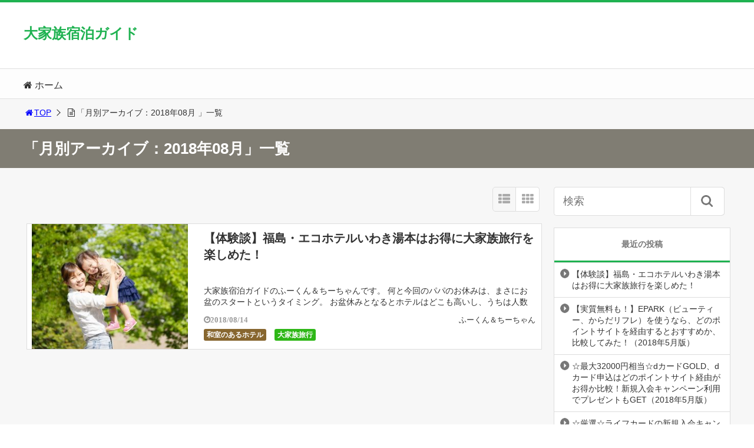

--- FILE ---
content_type: text/html; charset=UTF-8
request_url: https://daikazokusyukuhaku.com/2018/08/
body_size: 11361
content:
<!DOCTYPE html>
<html lang="ja">
<head>
<title>「2018年08月」一覧 | 大家族宿泊ガイド</title>
<meta charset="utf-8">
<meta name="viewport" content="width=device-width,maximum-scale=1,minimum-scale=1,initial-scale=1,user-scalable=yes">
<meta name="format-detection" content="telephone=no">
<!--[if lt IE 9]>
<script src="https://daikazokusyukuhaku.com/wp-content/themes/surfing/js/html5shiv.js"></script>
<![endif]-->
<script src="https://daikazokusyukuhaku.com/wp-content/themes/surfing/js/jquery-1.11.1.min.js"></script>
<script src="https://daikazokusyukuhaku.com/wp-content/themes/surfing/js/jquery.easing.1.3.min.js"></script>
<script src="https://daikazokusyukuhaku.com/wp-content/themes/surfing/js/slidebars.min.js"></script>
<script src="https://daikazokusyukuhaku.com/wp-content/themes/surfing/js/jquery.sticky.min.js"></script>
<script src="https://daikazokusyukuhaku.com/wp-content/themes/surfing/js/original.min.js?ver=1.26.1"></script>
<script src="https://daikazokusyukuhaku.com/wp-content/themes/surfing/js/clipboard.min.js"></script>
<link rel="canonical" href="https://daikazokusyukuhaku.com/2018/08/">
<link rel="icon" href="favicon.ico">
<meta name='robots' content='max-image-preview:large' />
<meta name="keywords" content="" />
<meta name="description" content="大家族宿泊ガイドのふーくん＆ちーちゃんです。何と今回のパパのお休みは、まさにお盆のスタートというタイミング。お盆休みとなるとホテルはどこも高いし、うちは人数が多いし、1泊だけでもかなりの費用がかかってしまう…。そんなとき、小学生の子どもがいると福島県にある「エコホテルいわき湯本」がお得と聞いて、調べてみたら、お盆期間に" />
<meta name="robots" content="index" />
<meta property="fb:app_id" content="1653779951593514" />
<meta property="og:title" content="「2018年08月」一覧 | 大家族宿泊ガイド" />
<meta property="og:type" content="article" />
<meta property="og:description" content="大家族宿泊ガイドのふーくん＆ちーちゃんです。何と今回のパパのお休みは、まさにお盆のスタートというタイミング。お盆休みとなるとホテルはどこも高いし、うちは人数が多いし、1泊だけでもかなりの費用がかかってしまう…。そんなとき、小学生の子どもがいると福島県にある「エコホテルいわき湯本」がお得と聞いて、調べてみたら、お盆期間に" />
<meta property="og:url" content="https://daikazokusyukuhaku.com/eco-hotel-iwakiyumoto/" />
<meta property="og:image" content="https://daikazokusyukuhaku.com/wp-content/uploads/2018/08/602e953209f83ee84dcacb4ae29309b7_m.jpg" />
<meta property="og:locale" content="ja_JP" />
<meta property="og:site_name" content="大家族宿泊ガイド" />
<link href="https://plus.google.com/" rel="publisher" />
<link rel='dns-prefetch' href='//maxcdn.bootstrapcdn.com' />
<script type="text/javascript">
/* <![CDATA[ */
window._wpemojiSettings = {"baseUrl":"https:\/\/s.w.org\/images\/core\/emoji\/15.0.3\/72x72\/","ext":".png","svgUrl":"https:\/\/s.w.org\/images\/core\/emoji\/15.0.3\/svg\/","svgExt":".svg","source":{"concatemoji":"https:\/\/daikazokusyukuhaku.com\/wp-includes\/js\/wp-emoji-release.min.js?ver=6.6.4"}};
/*! This file is auto-generated */
!function(i,n){var o,s,e;function c(e){try{var t={supportTests:e,timestamp:(new Date).valueOf()};sessionStorage.setItem(o,JSON.stringify(t))}catch(e){}}function p(e,t,n){e.clearRect(0,0,e.canvas.width,e.canvas.height),e.fillText(t,0,0);var t=new Uint32Array(e.getImageData(0,0,e.canvas.width,e.canvas.height).data),r=(e.clearRect(0,0,e.canvas.width,e.canvas.height),e.fillText(n,0,0),new Uint32Array(e.getImageData(0,0,e.canvas.width,e.canvas.height).data));return t.every(function(e,t){return e===r[t]})}function u(e,t,n){switch(t){case"flag":return n(e,"\ud83c\udff3\ufe0f\u200d\u26a7\ufe0f","\ud83c\udff3\ufe0f\u200b\u26a7\ufe0f")?!1:!n(e,"\ud83c\uddfa\ud83c\uddf3","\ud83c\uddfa\u200b\ud83c\uddf3")&&!n(e,"\ud83c\udff4\udb40\udc67\udb40\udc62\udb40\udc65\udb40\udc6e\udb40\udc67\udb40\udc7f","\ud83c\udff4\u200b\udb40\udc67\u200b\udb40\udc62\u200b\udb40\udc65\u200b\udb40\udc6e\u200b\udb40\udc67\u200b\udb40\udc7f");case"emoji":return!n(e,"\ud83d\udc26\u200d\u2b1b","\ud83d\udc26\u200b\u2b1b")}return!1}function f(e,t,n){var r="undefined"!=typeof WorkerGlobalScope&&self instanceof WorkerGlobalScope?new OffscreenCanvas(300,150):i.createElement("canvas"),a=r.getContext("2d",{willReadFrequently:!0}),o=(a.textBaseline="top",a.font="600 32px Arial",{});return e.forEach(function(e){o[e]=t(a,e,n)}),o}function t(e){var t=i.createElement("script");t.src=e,t.defer=!0,i.head.appendChild(t)}"undefined"!=typeof Promise&&(o="wpEmojiSettingsSupports",s=["flag","emoji"],n.supports={everything:!0,everythingExceptFlag:!0},e=new Promise(function(e){i.addEventListener("DOMContentLoaded",e,{once:!0})}),new Promise(function(t){var n=function(){try{var e=JSON.parse(sessionStorage.getItem(o));if("object"==typeof e&&"number"==typeof e.timestamp&&(new Date).valueOf()<e.timestamp+604800&&"object"==typeof e.supportTests)return e.supportTests}catch(e){}return null}();if(!n){if("undefined"!=typeof Worker&&"undefined"!=typeof OffscreenCanvas&&"undefined"!=typeof URL&&URL.createObjectURL&&"undefined"!=typeof Blob)try{var e="postMessage("+f.toString()+"("+[JSON.stringify(s),u.toString(),p.toString()].join(",")+"));",r=new Blob([e],{type:"text/javascript"}),a=new Worker(URL.createObjectURL(r),{name:"wpTestEmojiSupports"});return void(a.onmessage=function(e){c(n=e.data),a.terminate(),t(n)})}catch(e){}c(n=f(s,u,p))}t(n)}).then(function(e){for(var t in e)n.supports[t]=e[t],n.supports.everything=n.supports.everything&&n.supports[t],"flag"!==t&&(n.supports.everythingExceptFlag=n.supports.everythingExceptFlag&&n.supports[t]);n.supports.everythingExceptFlag=n.supports.everythingExceptFlag&&!n.supports.flag,n.DOMReady=!1,n.readyCallback=function(){n.DOMReady=!0}}).then(function(){return e}).then(function(){var e;n.supports.everything||(n.readyCallback(),(e=n.source||{}).concatemoji?t(e.concatemoji):e.wpemoji&&e.twemoji&&(t(e.twemoji),t(e.wpemoji)))}))}((window,document),window._wpemojiSettings);
/* ]]> */
</script>
<link rel='stylesheet' id='font-awesome-css' href='//maxcdn.bootstrapcdn.com/font-awesome/4.3.0/css/font-awesome.min.css?ver=6.6.4' type='text/css' media='all' />
<style id='wp-emoji-styles-inline-css' type='text/css'>

	img.wp-smiley, img.emoji {
		display: inline !important;
		border: none !important;
		box-shadow: none !important;
		height: 1em !important;
		width: 1em !important;
		margin: 0 0.07em !important;
		vertical-align: -0.1em !important;
		background: none !important;
		padding: 0 !important;
	}
</style>
<link rel='stylesheet' id='wp-block-library-css' href='https://daikazokusyukuhaku.com/wp-includes/css/dist/block-library/style.min.css?ver=6.6.4' type='text/css' media='all' />
<style id='classic-theme-styles-inline-css' type='text/css'>
/*! This file is auto-generated */
.wp-block-button__link{color:#fff;background-color:#32373c;border-radius:9999px;box-shadow:none;text-decoration:none;padding:calc(.667em + 2px) calc(1.333em + 2px);font-size:1.125em}.wp-block-file__button{background:#32373c;color:#fff;text-decoration:none}
</style>
<style id='global-styles-inline-css' type='text/css'>
:root{--wp--preset--aspect-ratio--square: 1;--wp--preset--aspect-ratio--4-3: 4/3;--wp--preset--aspect-ratio--3-4: 3/4;--wp--preset--aspect-ratio--3-2: 3/2;--wp--preset--aspect-ratio--2-3: 2/3;--wp--preset--aspect-ratio--16-9: 16/9;--wp--preset--aspect-ratio--9-16: 9/16;--wp--preset--color--black: #000000;--wp--preset--color--cyan-bluish-gray: #abb8c3;--wp--preset--color--white: #ffffff;--wp--preset--color--pale-pink: #f78da7;--wp--preset--color--vivid-red: #cf2e2e;--wp--preset--color--luminous-vivid-orange: #ff6900;--wp--preset--color--luminous-vivid-amber: #fcb900;--wp--preset--color--light-green-cyan: #7bdcb5;--wp--preset--color--vivid-green-cyan: #00d084;--wp--preset--color--pale-cyan-blue: #8ed1fc;--wp--preset--color--vivid-cyan-blue: #0693e3;--wp--preset--color--vivid-purple: #9b51e0;--wp--preset--gradient--vivid-cyan-blue-to-vivid-purple: linear-gradient(135deg,rgba(6,147,227,1) 0%,rgb(155,81,224) 100%);--wp--preset--gradient--light-green-cyan-to-vivid-green-cyan: linear-gradient(135deg,rgb(122,220,180) 0%,rgb(0,208,130) 100%);--wp--preset--gradient--luminous-vivid-amber-to-luminous-vivid-orange: linear-gradient(135deg,rgba(252,185,0,1) 0%,rgba(255,105,0,1) 100%);--wp--preset--gradient--luminous-vivid-orange-to-vivid-red: linear-gradient(135deg,rgba(255,105,0,1) 0%,rgb(207,46,46) 100%);--wp--preset--gradient--very-light-gray-to-cyan-bluish-gray: linear-gradient(135deg,rgb(238,238,238) 0%,rgb(169,184,195) 100%);--wp--preset--gradient--cool-to-warm-spectrum: linear-gradient(135deg,rgb(74,234,220) 0%,rgb(151,120,209) 20%,rgb(207,42,186) 40%,rgb(238,44,130) 60%,rgb(251,105,98) 80%,rgb(254,248,76) 100%);--wp--preset--gradient--blush-light-purple: linear-gradient(135deg,rgb(255,206,236) 0%,rgb(152,150,240) 100%);--wp--preset--gradient--blush-bordeaux: linear-gradient(135deg,rgb(254,205,165) 0%,rgb(254,45,45) 50%,rgb(107,0,62) 100%);--wp--preset--gradient--luminous-dusk: linear-gradient(135deg,rgb(255,203,112) 0%,rgb(199,81,192) 50%,rgb(65,88,208) 100%);--wp--preset--gradient--pale-ocean: linear-gradient(135deg,rgb(255,245,203) 0%,rgb(182,227,212) 50%,rgb(51,167,181) 100%);--wp--preset--gradient--electric-grass: linear-gradient(135deg,rgb(202,248,128) 0%,rgb(113,206,126) 100%);--wp--preset--gradient--midnight: linear-gradient(135deg,rgb(2,3,129) 0%,rgb(40,116,252) 100%);--wp--preset--font-size--small: 13px;--wp--preset--font-size--medium: 20px;--wp--preset--font-size--large: 36px;--wp--preset--font-size--x-large: 42px;--wp--preset--spacing--20: 0.44rem;--wp--preset--spacing--30: 0.67rem;--wp--preset--spacing--40: 1rem;--wp--preset--spacing--50: 1.5rem;--wp--preset--spacing--60: 2.25rem;--wp--preset--spacing--70: 3.38rem;--wp--preset--spacing--80: 5.06rem;--wp--preset--shadow--natural: 6px 6px 9px rgba(0, 0, 0, 0.2);--wp--preset--shadow--deep: 12px 12px 50px rgba(0, 0, 0, 0.4);--wp--preset--shadow--sharp: 6px 6px 0px rgba(0, 0, 0, 0.2);--wp--preset--shadow--outlined: 6px 6px 0px -3px rgba(255, 255, 255, 1), 6px 6px rgba(0, 0, 0, 1);--wp--preset--shadow--crisp: 6px 6px 0px rgba(0, 0, 0, 1);}:where(.is-layout-flex){gap: 0.5em;}:where(.is-layout-grid){gap: 0.5em;}body .is-layout-flex{display: flex;}.is-layout-flex{flex-wrap: wrap;align-items: center;}.is-layout-flex > :is(*, div){margin: 0;}body .is-layout-grid{display: grid;}.is-layout-grid > :is(*, div){margin: 0;}:where(.wp-block-columns.is-layout-flex){gap: 2em;}:where(.wp-block-columns.is-layout-grid){gap: 2em;}:where(.wp-block-post-template.is-layout-flex){gap: 1.25em;}:where(.wp-block-post-template.is-layout-grid){gap: 1.25em;}.has-black-color{color: var(--wp--preset--color--black) !important;}.has-cyan-bluish-gray-color{color: var(--wp--preset--color--cyan-bluish-gray) !important;}.has-white-color{color: var(--wp--preset--color--white) !important;}.has-pale-pink-color{color: var(--wp--preset--color--pale-pink) !important;}.has-vivid-red-color{color: var(--wp--preset--color--vivid-red) !important;}.has-luminous-vivid-orange-color{color: var(--wp--preset--color--luminous-vivid-orange) !important;}.has-luminous-vivid-amber-color{color: var(--wp--preset--color--luminous-vivid-amber) !important;}.has-light-green-cyan-color{color: var(--wp--preset--color--light-green-cyan) !important;}.has-vivid-green-cyan-color{color: var(--wp--preset--color--vivid-green-cyan) !important;}.has-pale-cyan-blue-color{color: var(--wp--preset--color--pale-cyan-blue) !important;}.has-vivid-cyan-blue-color{color: var(--wp--preset--color--vivid-cyan-blue) !important;}.has-vivid-purple-color{color: var(--wp--preset--color--vivid-purple) !important;}.has-black-background-color{background-color: var(--wp--preset--color--black) !important;}.has-cyan-bluish-gray-background-color{background-color: var(--wp--preset--color--cyan-bluish-gray) !important;}.has-white-background-color{background-color: var(--wp--preset--color--white) !important;}.has-pale-pink-background-color{background-color: var(--wp--preset--color--pale-pink) !important;}.has-vivid-red-background-color{background-color: var(--wp--preset--color--vivid-red) !important;}.has-luminous-vivid-orange-background-color{background-color: var(--wp--preset--color--luminous-vivid-orange) !important;}.has-luminous-vivid-amber-background-color{background-color: var(--wp--preset--color--luminous-vivid-amber) !important;}.has-light-green-cyan-background-color{background-color: var(--wp--preset--color--light-green-cyan) !important;}.has-vivid-green-cyan-background-color{background-color: var(--wp--preset--color--vivid-green-cyan) !important;}.has-pale-cyan-blue-background-color{background-color: var(--wp--preset--color--pale-cyan-blue) !important;}.has-vivid-cyan-blue-background-color{background-color: var(--wp--preset--color--vivid-cyan-blue) !important;}.has-vivid-purple-background-color{background-color: var(--wp--preset--color--vivid-purple) !important;}.has-black-border-color{border-color: var(--wp--preset--color--black) !important;}.has-cyan-bluish-gray-border-color{border-color: var(--wp--preset--color--cyan-bluish-gray) !important;}.has-white-border-color{border-color: var(--wp--preset--color--white) !important;}.has-pale-pink-border-color{border-color: var(--wp--preset--color--pale-pink) !important;}.has-vivid-red-border-color{border-color: var(--wp--preset--color--vivid-red) !important;}.has-luminous-vivid-orange-border-color{border-color: var(--wp--preset--color--luminous-vivid-orange) !important;}.has-luminous-vivid-amber-border-color{border-color: var(--wp--preset--color--luminous-vivid-amber) !important;}.has-light-green-cyan-border-color{border-color: var(--wp--preset--color--light-green-cyan) !important;}.has-vivid-green-cyan-border-color{border-color: var(--wp--preset--color--vivid-green-cyan) !important;}.has-pale-cyan-blue-border-color{border-color: var(--wp--preset--color--pale-cyan-blue) !important;}.has-vivid-cyan-blue-border-color{border-color: var(--wp--preset--color--vivid-cyan-blue) !important;}.has-vivid-purple-border-color{border-color: var(--wp--preset--color--vivid-purple) !important;}.has-vivid-cyan-blue-to-vivid-purple-gradient-background{background: var(--wp--preset--gradient--vivid-cyan-blue-to-vivid-purple) !important;}.has-light-green-cyan-to-vivid-green-cyan-gradient-background{background: var(--wp--preset--gradient--light-green-cyan-to-vivid-green-cyan) !important;}.has-luminous-vivid-amber-to-luminous-vivid-orange-gradient-background{background: var(--wp--preset--gradient--luminous-vivid-amber-to-luminous-vivid-orange) !important;}.has-luminous-vivid-orange-to-vivid-red-gradient-background{background: var(--wp--preset--gradient--luminous-vivid-orange-to-vivid-red) !important;}.has-very-light-gray-to-cyan-bluish-gray-gradient-background{background: var(--wp--preset--gradient--very-light-gray-to-cyan-bluish-gray) !important;}.has-cool-to-warm-spectrum-gradient-background{background: var(--wp--preset--gradient--cool-to-warm-spectrum) !important;}.has-blush-light-purple-gradient-background{background: var(--wp--preset--gradient--blush-light-purple) !important;}.has-blush-bordeaux-gradient-background{background: var(--wp--preset--gradient--blush-bordeaux) !important;}.has-luminous-dusk-gradient-background{background: var(--wp--preset--gradient--luminous-dusk) !important;}.has-pale-ocean-gradient-background{background: var(--wp--preset--gradient--pale-ocean) !important;}.has-electric-grass-gradient-background{background: var(--wp--preset--gradient--electric-grass) !important;}.has-midnight-gradient-background{background: var(--wp--preset--gradient--midnight) !important;}.has-small-font-size{font-size: var(--wp--preset--font-size--small) !important;}.has-medium-font-size{font-size: var(--wp--preset--font-size--medium) !important;}.has-large-font-size{font-size: var(--wp--preset--font-size--large) !important;}.has-x-large-font-size{font-size: var(--wp--preset--font-size--x-large) !important;}
:where(.wp-block-post-template.is-layout-flex){gap: 1.25em;}:where(.wp-block-post-template.is-layout-grid){gap: 1.25em;}
:where(.wp-block-columns.is-layout-flex){gap: 2em;}:where(.wp-block-columns.is-layout-grid){gap: 2em;}
:root :where(.wp-block-pullquote){font-size: 1.5em;line-height: 1.6;}
</style>
<link rel='stylesheet' id='font-awesome-four-css' href='https://daikazokusyukuhaku.com/wp-content/themes/surfing/lib/font-awesome-4-menus/css/font-awesome.min.css?ver=4.5.0' type='text/css' media='all' />
<link rel='stylesheet' id='surfing_toc-screen-css' href='https://daikazokusyukuhaku.com/wp-content/themes/surfing/lib/table-of-contents-plus/screen.min.css?ver=1.26.1' type='text/css' media='all' />
<script type="text/javascript" src="https://daikazokusyukuhaku.com/wp-includes/js/jquery/jquery.min.js?ver=3.7.1" id="jquery-core-js"></script>
<script type="text/javascript" src="https://daikazokusyukuhaku.com/wp-includes/js/jquery/jquery-migrate.min.js?ver=3.4.1" id="jquery-migrate-js"></script>
<script type="text/javascript" src="https://daikazokusyukuhaku.com/wp-content/themes/surfing/lib/q2w3-fixed-widget/js/q2w3-fixed-widget.min.js?ver=1.26.1" id="q2w3-fixed-widget-js"></script>
<link rel="https://api.w.org/" href="https://daikazokusyukuhaku.com/wp-json/" /><link rel="EditURI" type="application/rsd+xml" title="RSD" href="https://daikazokusyukuhaku.com/xmlrpc.php?rsd" />
<meta name="generator" content="WordPress 6.6.4" />
<style type="text/css">div#surfing_toc_container {width: 100%;}</style><style type="text/css">.recentcomments a{display:inline !important;padding:0 !important;margin:0 !important;}</style><link rel="stylesheet" href="https://daikazokusyukuhaku.com/wp-content/themes/surfing/css/reset.min.css">
<link rel="stylesheet" media="print, screen and (min-width:769px)" href="https://daikazokusyukuhaku.com/wp-content/themes/surfing/css/style.min.css?ver=1.26.1">
<link rel="stylesheet" media="screen and (max-width:768px)" href="https://daikazokusyukuhaku.com/wp-content/themes/surfing/css/style_sp.min.css?ver=1.26.1">
<link rel="stylesheet" href="https://maxcdn.bootstrapcdn.com/font-awesome/4.5.0/css/font-awesome.min.css">
<script>
  (function(i,s,o,g,r,a,m){i['GoogleAnalyticsObject']=r;i[r]=i[r]||function(){
  (i[r].q=i[r].q||[]).push(arguments)},i[r].l=1*new Date();a=s.createElement(o),
  m=s.getElementsByTagName(o)[0];a.async=1;a.src=g;m.parentNode.insertBefore(a,m)
  })(window,document,'script','https://www.google-analytics.com/analytics.js','ga');

  ga('create', 'UA-80528468-2', 'auto');
  ga('send', 'pageview');

</script>


<!-- Google tag (gtag.js) -->
<script async src="https://www.googletagmanager.com/gtag/js?id=G-N7FMRTN2W9"></script>
<script>
  window.dataLayer = window.dataLayer || [];
  function gtag(){dataLayer.push(arguments);}
  gtag('js', new Date());

  gtag('config', 'G-N7FMRTN2W9');
</script><meta name="google-site-verification" content="gNgrAObtdX1IrgoXfIAMGOLF_jBq6Ee5Qa_agiVBalE" />
<style>
@media screen and (max-width:768px) {
	.sb-site-slim {
				padding-top: 54px;
			}
}
@media screen and (min-width:769px) {
        body{
            }
                        article div.body{ font-size: 16px; } article div.body h2 { font-size: 23px; font-size: 2.3rem; } article div.body h3 { font-size: 21px; font-size: 2.1rem; } article div.body h4 { font-size: 21px; font-size: 2.1rem; } article div.body h5 { font-size: 21px; font-size: 2.1rem; } article div.body h6 { font-size: 19px; font-size: 1.9rem; }
                            .sb-site #global_nav.nav_top{display: none;}
    .sb-site #global_nav.nav_bottom{display: none;}
    .sb-site-slim #global_nav.nav_top{display: none;}
    .sb-site-slim #global_nav.nav_bottom{display: none;}
        
    
        #pt_green a:hover{color:#0000ff;}
    #pt_green article .body a:hover{color:#0000ff;}
    #pt_green #side_entry_ranking .tab li.active,
    #pt_green #side_entry_ranking .tab li:hover{color: #0000ff;}
                            #pt_green #path li a{color:#0000ff;}
                                        #pt_green article .body a{color:#0000ff;}
                #pt_green .btn_link{background: #;border: solid 2px #;}
    #pt_green .btn_link:hover{background: #fff;color: #;border: solid 2px #;}
                    }

@media screen and (max-width:768px) {
        body{
            }
                        article div.body{ font-size: 14px; } article div.body h2 { font-size: 18px; font-size: 1.8rem; } article div.body h3 { font-size: 16px; font-size: 1.6rem; } article div.body h4 { font-size: 16px; font-size: 1.6rem; } article div.body h5 { font-size: 16px; font-size: 1.6rem; } article div.body h6 { font-size: 16px; font-size: 1.6rem; }
                
    
        #pt_green a:hover{color:#0000ff;}
    #pt_green article .body a:hover{color:#0000ff;}
    #pt_green #side_entry_ranking .tab li.active,
    #pt_green #side_entry_ranking .tab li:hover{color: #0000ff;}
                    #pt_green #path li a{color:#0000ff;}
                                        #pt_green article .body a{color:#0000ff;}
                        #pt_green article figure.btn_basic a{border:solid 2px #;border-bottom:solid 4px #;background:#;}
    #pt_green article figure.btn_basic a:hover{border:solid 2px #;background:#;color: #FFF;border-bottom-width:4px;text-decoration: none;}
            }
</style>

<script>
//header
var first = true;
$(window).scroll(function(){
	scr = $(this).scrollTop();
		if(scr > 160){
			$("#header_wrapper").stop().animate({"top" : "0px"},"150", 'easeOutQuint').addClass("slim");
		$("#sb-site").addClass("sb-site-slim");
		$("#sb-site").removeClass("sb-site");
	}else{
		$("#header_wrapper").stop().css({"top" : "-" + scr + "px"}).removeClass("slim");
		$("#sb-site").removeClass("sb-site-slim");
		$("#sb-site").addClass("sb-site");
	}
});
</script>
<script>
function prevent_copy() {
	window.alert("内容の無断転載を禁止します。発見した場合は運用サーバーへの連絡、GoogleへDMCA侵害申し立て、損害賠償の請求を行います。");
}
</script>
</head>

<body id="pt_green" class="archive date  pt_green">
  <div id="fb-root"></div>
<script>(function(d, s, id) {
  var js, fjs = d.getElementsByTagName(s)[0];
  if (d.getElementById(id)) return;
  js = d.createElement(s); js.id = id;
  js.src = "//connect.facebook.net/ja_JP/sdk.js#xfbml=1&version=v2.4&appId=1653779951593514";
  fjs.parentNode.insertBefore(js, fjs);
}(document, 'script', 'facebook-jssdk'));</script><div id="sb-site" class="sb-site">
	<div id="header_wrapper">
		<div id="page_top" class="cont_box">
<nav id="global_nav" class="nav_top">
	<ul class="ftrList">
		<li class="menu-item menu-item-type-custom menu-item-object-custom menu-item-home"><a href="https://daikazokusyukuhaku.com"><i class="fa-home fa"></i><span class="fontawesome-text"> ホーム</span></a></li>
	</ul>
</nav>	
			<header id="header">
												<span class="text"><a href="https://daikazokusyukuhaku.com">大家族宿泊ガイド</a></span>
								
				
				<div id="sp_bn">
					<p class="sb-toggle-right"><a href="#header" id="sp_bn_menu" class="fa fa-bars"></a></p>
					<!-- #sp_bn -->
				</div>
				<!-- #header -->
			</header>
<nav id="global_nav" class="nav_middle">
	<ul class="ftrList">
		<li class="menu-item menu-item-type-custom menu-item-object-custom menu-item-home"><a href="https://daikazokusyukuhaku.com"><i class="fa-home fa"></i><span class="fontawesome-text"> ホーム</span></a></li>
	</ul>
</nav>	
			<!-- #cont_box -->
		</div>
		<!-- #header_wrapper -->
	</div>

		<div class="archive_header">
			<ol id="path">
				<li><a href="https://daikazokusyukuhaku.com"><i class="fa fa-home fa-fw"></i>TOP</a></li>
								<li><i class="fa fa-file-text-o fa-fw"></i>「月別アーカイブ：2018年08月 」一覧</li>
							</ol>
						<h1><span>「月別アーカイブ：2018年08月」一覧</span></h1>
					</div>

	<div class="contents_wrapper" id="col2_left">
		<section class="contents">
			<div class="contents_inner">

								
								
				<div id="cassette_container" class="style_list">
					
					<div class="switch_display">
						<ul>
							<li class="st_list fa fa-th-list"></li>
							<li class="st_tile fa fa-th"></li>
						</ul>
					</div>
					
					<ul id="cassette_list">
					
																<li class="cassette">
							<div class="cassette_inner">
																<a href="https://daikazokusyukuhaku.com/eco-hotel-iwakiyumoto/" class="thumbnail"><div style="background: url(https://daikazokusyukuhaku.com/wp-content/uploads/2018/08/602e953209f83ee84dcacb4ae29309b7_m-300x240.jpg) center center no-repeat; background-size: contain;"></div></a>
																<div class="detail">
									<h2><a href="https://daikazokusyukuhaku.com/eco-hotel-iwakiyumoto/">【体験談】福島・エコホテルいわき湯本はお得に大家族旅行を楽しめた！</a></h2>
									<p>大家族宿泊ガイドのふーくん＆ちーちゃんです。 何と今回のパパのお休みは、まさにお盆のスタートというタイミング。 お盆休みとなるとホテルはどこも高いし、うちは人数が多いし、1泊だけでもかなりの費用がかかってしまう…。 そん [&hellip;]</p>
									<div class="desc">
																				<span class="date fa fa-clock-o">2018/08/14</span>
																				<div class="cate_wrap">
																						<span class="category cate03"><a href="https://daikazokusyukuhaku.com/category/%e5%92%8c%e5%ae%a4%e3%81%ae%e3%81%82%e3%82%8b%e3%83%9b%e3%83%86%e3%83%ab/">和室のあるホテル</a></span>
																						<span class="category cate04"><a href="https://daikazokusyukuhaku.com/category/%e5%a4%a7%e5%ae%b6%e6%97%8f%e6%97%85%e8%a1%8c/">大家族旅行</a></span>
																					</div>
																				<span class="author"><a href="https://daikazokusyukuhaku.com/author/daikazoku/" title="ふーくん＆ちーちゃん の投稿" rel="author">ふーくん＆ちーちゃん</a></span>
																			</div>
								</div>
							</div>
						<!-- .cassette -->
						</li>
										</ul>
				</div>

															</div>
		<!-- .contents -->
		</section>

		<aside class="side_contents">
			<div class="contents_block side_widget side_widget_search" id="search-2"><form role="search" method="get" id="searchform" action="https://daikazokusyukuhaku.com/" >
  <div>
  <input type="text" value="" name="s" id="s" />
  <button type="submit" id="searchsubmit"></button>
  </div>
  </form></div>
		<div class="contents_block side_widget side_widget_recent_entries" id="recent-posts-2">
		<h2>最近の投稿</h2>
		<ul>
											<li>
					<a href="https://daikazokusyukuhaku.com/eco-hotel-iwakiyumoto/">【体験談】福島・エコホテルいわき湯本はお得に大家族旅行を楽しめた！</a>
									</li>
											<li>
					<a href="https://daikazokusyukuhaku.com/epark-point001/">【実質無料も！】EPARK（ビューティー、からだリフレ）を使うなら、どのポイントサイトを経由するとおすすめか、比較してみた！（2018年5月版）</a>
									</li>
											<li>
					<a href="https://daikazokusyukuhaku.com/dcardgold/">☆最大32000円相当☆dカードGOLD、dカード申込はどのポイントサイト経由がお得か比較！新規入会キャンペーン利用でプレゼントもGET（2018年5月版）</a>
									</li>
											<li>
					<a href="https://daikazokusyukuhaku.com/life-card-and-mile/">☆厳選☆ライフカードの新規入会キャンペーンはどのポイントサイト経由の申込がお得？最大23,000円相当獲得！（2018年5月版）</a>
									</li>
											<li>
					<a href="https://daikazokusyukuhaku.com/oriental-tokyo-bay/">オリエンタルホテル東京ベイを使ったら夏休みのディズニー観光旅行に便利だった！</a>
									</li>
					</ul>

		</div><div class="contents_block side_widget side_widget_recent_comments" id="recent-comments-2"><h2>最近のコメント</h2><ul id="recentcomments"></ul></div><div class="contents_block side_widget side_widget_archive" id="archives-2"><h2>アーカイブ</h2>
			<ul>
					<li><a href='https://daikazokusyukuhaku.com/2018/08/' aria-current="page">2018年8月</a></li>
	<li><a href='https://daikazokusyukuhaku.com/2018/05/'>2018年5月</a></li>
	<li><a href='https://daikazokusyukuhaku.com/2018/04/'>2018年4月</a></li>
	<li><a href='https://daikazokusyukuhaku.com/2017/09/'>2017年9月</a></li>
	<li><a href='https://daikazokusyukuhaku.com/2017/04/'>2017年4月</a></li>
	<li><a href='https://daikazokusyukuhaku.com/2017/03/'>2017年3月</a></li>
			</ul>

			</div><div class="contents_block side_widget side_widget_categories" id="categories-2"><h2>カテゴリー</h2>
			<ul>
					<li class="cat-item cat-item-4"><a href="https://daikazokusyukuhaku.com/category/%e3%83%95%e3%82%a9%e3%83%bc%e3%82%b9%e3%83%ab%e3%83%bc%e3%83%a0%e3%81%ae%e3%81%82%e3%82%8b%e3%83%9b%e3%83%86%e3%83%ab/">フォースルームのあるホテル</a>
</li>
	<li class="cat-item cat-item-5"><a href="https://daikazokusyukuhaku.com/category/%e3%83%9d%e3%82%a4%e3%83%b3%e3%83%88%e3%82%b5%e3%82%a4%e3%83%88/">ポイントサイト</a>
</li>
	<li class="cat-item cat-item-3"><a href="https://daikazokusyukuhaku.com/category/%e5%92%8c%e5%ae%a4%e3%81%ae%e3%81%82%e3%82%8b%e3%83%9b%e3%83%86%e3%83%ab/">和室のあるホテル</a>
</li>
	<li class="cat-item cat-item-2"><a href="https://daikazokusyukuhaku.com/category/%e5%a4%a7%e5%ae%b6%e6%97%8f%e6%97%85%e8%a1%8c/">大家族旅行</a>
</li>
			</ul>

			</div><div class="contents_block side_widget side_widget_meta" id="meta-2"><h2>メタ情報</h2>
		<ul>
						<li><a href="https://daikazokusyukuhaku.com/wp-login.php">ログイン</a></li>
			<li><a href="https://daikazokusyukuhaku.com/feed/">投稿フィード</a></li>
			<li><a href="https://daikazokusyukuhaku.com/comments/feed/">コメントフィード</a></li>

			<li><a href="https://ja.wordpress.org/">WordPress.org</a></li>
		</ul>

		</div>			<!-- .side_contents -->
		</aside>
		<!-- .contents_wrapper -->
	</div>

	<footer id="footer">
		<div id="footer_content">
			<nav class="footer_menu">
				<h2></h2>
				<p><img src="" alt=""></p>
				<p></p>
			</nav>
			<nav class="footer_menu_2col">
				<h2></h2>
			</nav>
			<!-- #footer_wrapper -->
		</div>

		<div id="copyright">
			<p></p>
			<!-- #copyright -->
		</div>
	</footer>

	<div id="fix_area">
				<div id="pagetop"><span><a href="#page_top" id="go_to_top" class="fa fa-arrow-up"></a></span></div>
				<div id="footer_fix">
																	<ul class="footer_snsbtn">
		<li class="fb-share">
		<div><a class="btn_share" href="//www.facebook.com/share.php?app_id=&amp;ref=plugin&amp;u=https%3A%2F%2Fdaikazokusyukuhaku.com" onclick="window.open(this.href, 'sns_window', 'width=600, height=400, menubar=no, toolbar=no, scrollbars=yes'); return false;"><i class="icon-facebook2"></i><span>シェア</span></a></div>
	</li>
			<li class="tw-follow">
		<div><a class="btn_tweet" data-url="https://daikazokusyukuhaku.com" href="https://twitter.com/share?url=https%3A%2F%2Fdaikazokusyukuhaku.com&text=%E3%80%8C2018%E5%B9%B408%E6%9C%88%E3%80%8D%E4%B8%80%E8%A6%A7+%7C+%E5%A4%A7%E5%AE%B6%E6%97%8F%E5%AE%BF%E6%B3%8A%E3%82%AC%E3%82%A4%E3%83%89&hashtags=&via=" data-lang="ja" data-count="vertical" data-dnt="true" onclick="window.open(this.href, 'sns_window', 'width=600, height=400, menubar=no, toolbar=no, scrollbars=yes'); return false;"><i class="icon-twitter"></i><span>ツイート</span></a></div>
	</li>
			<li class="hatena-btn">
		<div><a class="btn_hatena" href="http://b.hatena.ne.jp/add?mode=confirm&url=https%3A%2F%2Fdaikazokusyukuhaku.com&title=%E3%80%8C2018%E5%B9%B408%E6%9C%88%E3%80%8D%E4%B8%80%E8%A6%A7+%7C+%E5%A4%A7%E5%AE%B6%E6%97%8F%E5%AE%BF%E6%B3%8A%E3%82%AC%E3%82%A4%E3%83%89" class="hatena-bookmark-button" data-hatena-bookmark-title="%E3%80%8C2018%E5%B9%B408%E6%9C%88%E3%80%8D%E4%B8%80%E8%A6%A7+%7C+%E5%A4%A7%E5%AE%B6%E6%97%8F%E5%AE%BF%E6%B3%8A%E3%82%AC%E3%82%A4%E3%83%89" data-hatena-bookmark-layout="vertical-balloon" data-hatena-bookmark-lang="ja" title="このエントリーをはてなブックマークに追加" onclick="window.open(this.href, 'sns_window', 'width=600, height=400, menubar=no, toolbar=no, scrollbars=yes'); return false;"><i class="icon-hatebu"></i><span>ブクマ</span></a></div>
	</li>
			<li class="line-send">
		<div><a class="btn_line" href="http://line.me/R/msg/text/?「2018年08月」一覧 | 大家族宿泊ガイド%0D%0Ahttps%3A%2F%2Fdaikazokusyukuhaku.com"><i class="icon-line"></i><span>送る</span></a></div>
	</li>
			<li class="gplus">
		<a class="btn_gplus" href="https://plus.google.com/share?url=https%3A%2F%2Fdaikazokusyukuhaku.com" onclick="window.open(this.href, 'sns_window', 'width=600, height=400, menubar=no, toolbar=no, scrollbars=yes'); return false;"><i class="icon-google-plus2"></i><span>共有</span></a>
	</li>
	</ul>
									<!-- #footer_fix -->
		</div>
	<!-- #fix_area -->
	</div>
</div>

<!--sp用nav-->
<nav id="global_nav_sp" class="sb-slidebar sb-right">
	<ul class="ftrList fixed">
		<li class="menu-item">
			<div class="side_widget_search" id="search"><form role="search" method="get" id="searchform" action="https://daikazokusyukuhaku.com">
				<div>
					<input type="text" value="" name="s" id="s" placeholder="検索">
					<button type="submit" id="searchsubmit"></button>
				</div>
			</form></div>
		</li>
		<li class="menu-item"><a href="https://daikazokusyukuhaku.com/new/"><i class="fa-file-text-o fa"></i> 新着記事</a></li>
		<li class="menu-item"><a href="https://daikazokusyukuhaku.com/favorite/"><i class="fa-trophy fa"></i> 人気ランキング</a></li>
						<li class="menu-item categories"><p><i class="fa-flag fa"></i> カテゴリー<i class="fa-chevron-down fa toggle_menu"></i></p>
			<ul class="ftrList">
					<li class="cat-item cat-item-4"><a href="https://daikazokusyukuhaku.com/category/%e3%83%95%e3%82%a9%e3%83%bc%e3%82%b9%e3%83%ab%e3%83%bc%e3%83%a0%e3%81%ae%e3%81%82%e3%82%8b%e3%83%9b%e3%83%86%e3%83%ab/">フォースルームのあるホテル</a>
</li>
	<li class="cat-item cat-item-5"><a href="https://daikazokusyukuhaku.com/category/%e3%83%9d%e3%82%a4%e3%83%b3%e3%83%88%e3%82%b5%e3%82%a4%e3%83%88/">ポイントサイト</a>
</li>
	<li class="cat-item cat-item-3"><a href="https://daikazokusyukuhaku.com/category/%e5%92%8c%e5%ae%a4%e3%81%ae%e3%81%82%e3%82%8b%e3%83%9b%e3%83%86%e3%83%ab/">和室のあるホテル</a>
</li>
	<li class="cat-item cat-item-2"><a href="https://daikazokusyukuhaku.com/category/%e5%a4%a7%e5%ae%b6%e6%97%8f%e6%97%85%e8%a1%8c/">大家族旅行</a>
</li>
			</ul>
		</li>
	</ul>
</nav>
<!-- #global_nav_sp -->

<script>
if(window.addEventListener) {
	window.addEventListener( "load" , shareButtonReadSyncer, false );
}else{
	window.attachEvent( "onload", shareButtonReadSyncer );
}
function shareButtonReadSyncer(){

// Google+
var scriptTag = document.createElement("script");
scriptTag.type = "text/javascript"
scriptTag.src = "https://apis.google.com/js/platform.js";
scriptTag.async = true;
document.getElementsByTagName("head")[0].appendChild(scriptTag);

// はてなブックマーク
var scriptTag = document.createElement("script");
scriptTag.type = "text/javascript"
scriptTag.src = "https://b.st-hatena.com/js/bookmark_button.js";
scriptTag.async = true;
document.getElementsByTagName("head")[0].appendChild(scriptTag);

// pocket
//(!function(d,i){if(!d.getElementById(i)){var j=d.createElement("script");j.id=i;j.src="https://widgets.getpocket.com/v1/j/btn.js?v=1";var w=d.getElementById(i);d.body.appendChild(j);}}(document,"pocket-btn-js"));

// Twitter
!function(d,s,id){var js,fjs=d.getElementsByTagName(s)[0],p=/^http:/.test(d.location)?'http':'https';if(!d.getElementById(id)){js=d.createElement(s);js.id=id;js.src=p+'://platform.twitter.com/widgets.js';fjs.parentNode.insertBefore(js,fjs);}}(document, 'script', 'twitter-wjs');
}

$(function(){
	$("input#s").attr('placeholder','検索');

	var headerheight = 80;
	$('a[href^=#]').click(function(){
		var href= $(this).attr("href");
		var target = $(href == "#" || href == "" ? 'html' : href);
		var position = target.offset().top-headerheight;
		$("html, body").animate({scrollTop:position}, 0, "swing");
	return false;
	});

	$('article').find('img').parent('a').addClass('no_icon');
});

$("#global_nav_sp .categories p").click(function() {
    $(this).next().slideToggle();
    $(this).toggleClass("active");
});

$(function(){
	$("div.side_widget_tag_cloud ").append('<p class="list_link" align="right"><i class="fa fa-caret-right"></i>&nbsp;<a href="https://daikazokusyukuhaku.com/tags/">タグ一覧</a></p>');
});
</script>
  <script src="https://apis.google.com/js/platform.js" async defer>
    {lang: 'ja'}
  </script><script type="text/javascript" id="infinite-scroll-js-extra">
/* <![CDATA[ */
var infinite_scroll = "{\"loading\":{\"msgText\":\"\",\"finishedMsg\":\"\",\"img\":\"\"},\"nextSelector\":\".wp-pagenavi a.next\",\"navSelector\":\".wp-pagenavi\",\"itemSelector\":\".cassette\",\"contentSelector\":\"#cassette_list\",\"debug\":false,\"behavior\":\"\"}";
/* ]]> */
</script>
<script type="text/javascript" src="https://daikazokusyukuhaku.com/wp-content/themes/surfing/lib/infinite-scroll/js/front-end/jquery.infinitescroll.js?ver=2.6.1" id="infinite-scroll-js"></script>
<script type="text/javascript" id="surfing_toc-front-js-extra">
/* <![CDATA[ */
var tocplus = {"smooth_scroll_offset":"0"};
/* ]]> */
</script>
<script type="text/javascript" src="https://daikazokusyukuhaku.com/wp-content/themes/surfing/lib/table-of-contents-plus/front.min.js?ver=1.26.1" id="surfing_toc-front-js"></script>
<script type="text/javascript">
// Because the `wp_localize_script` method makes everything a string
infinite_scroll = jQuery.parseJSON(infinite_scroll);

jQuery( infinite_scroll.contentSelector ).infinitescroll( infinite_scroll, function(newElements, data, url) { eval(infinite_scroll.callback); });
</script>
</body>
</html>
